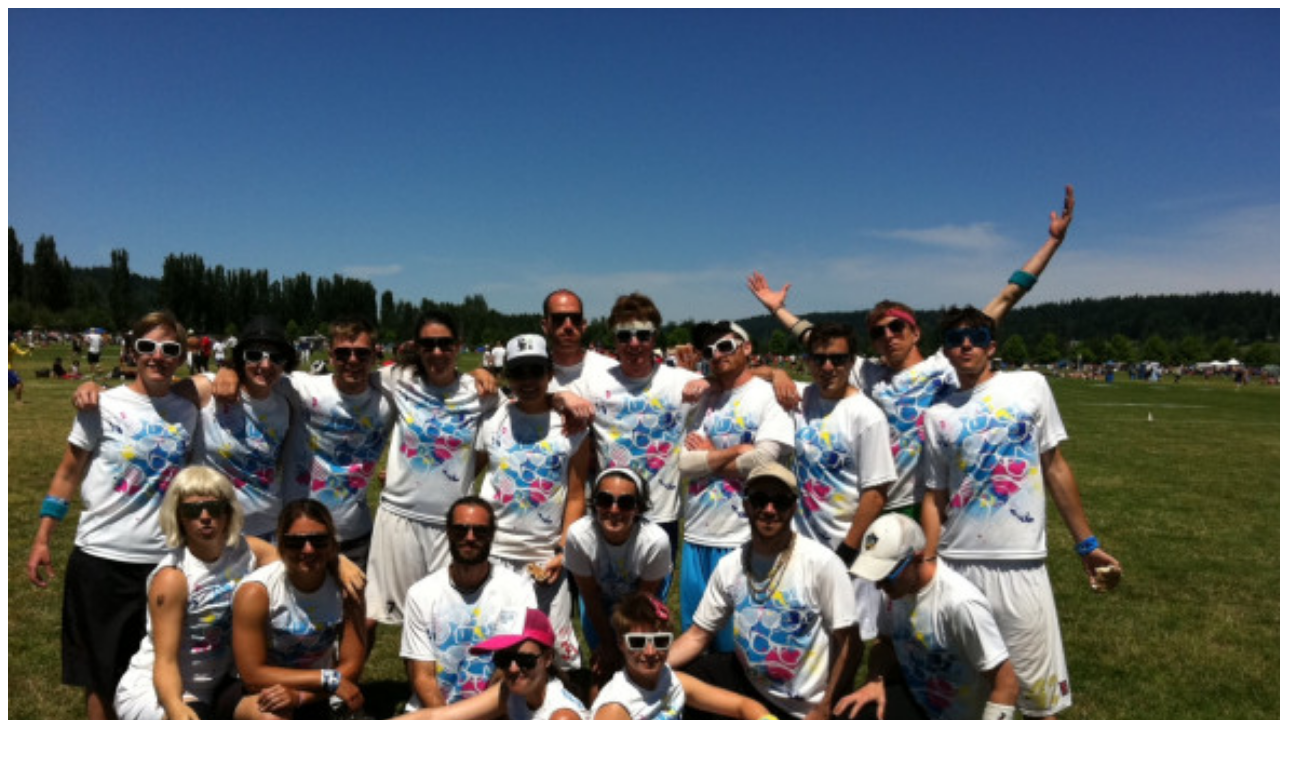

--- FILE ---
content_type: text/html
request_url: http://twitpic.com/5l8w2p
body_size: 927
content:
<!DOCTYPE html>
<html lang="en">
<head xmlns="http://www.w3.org/1999/xhtml"
      xmlns:og="http://ogp.me/ns#">

  <meta http-equiv="content-type" content="text/html; charset=utf-8" />
  <meta http-equiv="X-UA-Compatible" content="IE=edge" />
  <link rel="shortcut icon" type="image/x-icon" href="https://dfo9svwruwoho.cloudfront.net/images/favicon.ico">
  <title>Potlatch, day 3, still lookin&amp;#039; good! #StunMoUlty</title>

  <!-- Twitter Card -->
  <meta name="twitter:title" value="Potlatch, day 3, still lookin&amp;#039; good! #StunMoUlty" />
  <meta name="twitter:description" value="Potlatch, day 3, still lookin&amp;#039; good! #StunMoUlty" />
  <meta name="twitter:url" value="https://twitpic.com/5l8w2p" />
  <meta name="twitter:card" value="summary_large_image" />
  <meta name="twitter:image" value="https://dn3pm25xmtlyu.cloudfront.net/photos/large/338017633.jpg?Expires=1770430419&Signature=ZQzIbBXiwSE~U6-~iTJgiUSsh~47NovV11SkkSkUhptRPotSYh4LTspYdXl-C-OqxwnXLIUkX-5KDHx6hYtH6zUKuOzIZUVg35dj8cphQZQL3K6GXkaEkRkY6ccS74k~xVf1LlgReBJ0eNQcWahKzl9p-JvsmXYSCag7dYoAzUpBdn2PKrlCOpsPyXUX-oeK2layAW7t9cekrlRoTunUaFr8SGHhNKXbOFaZdbWaJqRC0X912UEyBtL1VsiCCwnGDeQmbaXswgYghUvhNRFxpBQBypHgFFv1Fj0ApnXg2-I9StWW~~e1mzK8POLRbkPu0KKwaC7kprQUDq6X0iTq-Q__&Key-Pair-Id=APKAJROXZ7FN26MABHYA" />
  <meta name="twitter:image:width" value="1296" />
  <meta name="twitter:image:height" value="968" />
  <meta name="twitter:site" value="@twitpic" />
  <meta name="twitter:site:id" value="12925072" />
  <meta name="twitter:creator" value="@dsz123" />
  <meta name="twitter:creator:id" value="2539531" />
</head>

<body>
    <img src="https://dn3pm25xmtlyu.cloudfront.net/photos/large/338017633.jpg?Expires=1770430419&Signature=ZQzIbBXiwSE~U6-~iTJgiUSsh~47NovV11SkkSkUhptRPotSYh4LTspYdXl-C-OqxwnXLIUkX-5KDHx6hYtH6zUKuOzIZUVg35dj8cphQZQL3K6GXkaEkRkY6ccS74k~xVf1LlgReBJ0eNQcWahKzl9p-JvsmXYSCag7dYoAzUpBdn2PKrlCOpsPyXUX-oeK2layAW7t9cekrlRoTunUaFr8SGHhNKXbOFaZdbWaJqRC0X912UEyBtL1VsiCCwnGDeQmbaXswgYghUvhNRFxpBQBypHgFFv1Fj0ApnXg2-I9StWW~~e1mzK8POLRbkPu0KKwaC7kprQUDq6X0iTq-Q__&Key-Pair-Id=APKAJROXZ7FN26MABHYA" alt="Potlatch, day 3, still lookin&amp;#039; good! #StunMoUlty" style="width:1296px;" />
</body>
</html>